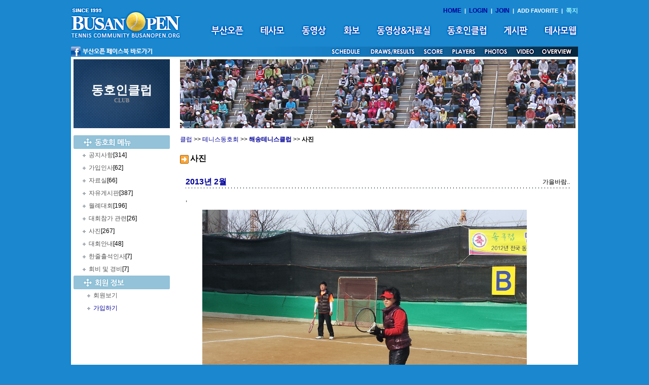

--- FILE ---
content_type: text/html
request_url: http://www.busanopen.org/Include/Club_Main.php?var=Board&ID=haesong&Category=07&Mode=View&Num=1378&start=60&S=S&val=0&Word=
body_size: 44398
content:
<html>
<head>
<meta http-equiv="Content-Type" content="text/html; charset=euc-kr" />
<script src="/new/Scripts/AC_RunActiveContent.js" type="text/javascript"></script>
<script src='/Include/Script/Common.js'></script>

<script src='Script/Club.js'></script>
<link href="/new/basic.css" rel="stylesheet" type="text/css">
<title></title>
</head>

<body>
<script>
function togg_smenu() {
    if(smenu.style.display=="none") smenu.style.display = 'block';
    else smenu.style.display = 'none';
}
function addFavo() {
    if(document.all) // ie
        window.external.AddFavorite("http://www.busanopen.org","부산오픈(BUSAN OPEN)");
    else 
        alert("Press Ctrl - D to bookmark");
}
var m_old='';
var m_cur = 0;
function m_menu(name){
    m_cur = name;
    m_submenu=eval("menu"+name+".style");
    if(m_old!=m_submenu)
    {
        if(m_old!='')
        {
            m_old.display='none';
        }
        m_submenu.display='block';
        m_old=m_submenu;
    }
}
var e_old='';
var e_cur = 0;
function e_menu(name){
    e_cur = name;
    e_submenu=eval("emenu"+name+".style");
    if(e_old!=e_submenu)
    {
        if(e_old!='')
        {
            e_old.display='none';
        }
        e_submenu.display='block';
        e_old=e_submenu;
    }
}
</script>
<table width="1000" border="0" cellspacing="0" cellpadding="0" align="center">
  <tr>
    <td height="92" rowspan="2"><a href="/new/main.html" target="_top"><img src="/new/images/logo.gif" width="217" height="62"  alt="홈으로" border="0"/></a></td>
    <td height="22" align="right" valign="bottom"><span class="submn"><a href="/new/main.html" target="_top">HOME</a> &nbsp;|&nbsp;  
    <a href="/login.html" target="_top">LOGIN</a>  &nbsp;|&nbsp;  <a href="/join.html" target="_top">JOIN</a>
      &nbsp;|&nbsp;  <a onclick="addFavo()" style="cursor:pointer;">ADD FAVORITE</a>     &nbsp;|&nbsp;                    <a href="javascript:Message_Win('/Include/Management/Message.php')"><FONT COLOR='9CF9FF'><B>쪽지</B></FONT></a></span></td>
  </tr>
  <tr>
    <td height="45"><table border="0" cellspacing="0" cellpadding="0" align="right">
      <tr>
        <td><a href="/open_1.html" target="_top" onMouseOut="MM_swapImgRestore();m_menu('0');" onMouseOver="MM_swapImage('mn1','','/new/images/mn1_.gif',0);m_menu('1');"><img src="/new/images/mn1.gif" alt="부산오픈" id="mn1" border="0"></a></td>
        <td width="25"></td>
        <td><a href="/intro_1.html" target="_top" onMouseOut="MM_swapImgRestore();m_menu('0');" onMouseOver="MM_swapImage('mn2','','/new/images/mn2_.gif',0);m_menu('2');"><img src="/new/images/mn2.gif" alt="테사모" id="mn2" border="0"></a></td>
        <td width="25"></td>
        <td><a href="/movie_2.html" target="_top" onMouseOut="MM_swapImgRestore();m_menu('0');" onMouseOver="MM_swapImage('mn7','','/new/images/mn7_.gif',0);m_menu('3');"><img src="/new/images/mn7.gif" alt="동영상" id="mn7" border="0"></a></td>
        <td width="25"></td>
        <td><a href="/photo_2.html?cate=1" target="_top" onMouseOut="MM_swapImgRestore();m_menu('0');" onMouseOver="MM_swapImage('mn8','','/new/images/mn8_.gif',0);m_menu('4');"><img src="/new/images/mn8.gif" alt="화보" id="mn8" border="0"></a></td>
        <td width="25"></td>
        <td><a href="/data.html" target="_top" onMouseOut="MM_swapImgRestore();m_menu('0');" onMouseOver="MM_swapImage('mn3','','/new/images/mn3_.gif',0);m_menu('5');"><img src="/new/images/mn3.gif" alt="동영상&amp;자료실" id="mn3" border="0"></a></td>
        <td width="25"></td>
        <td><a href="/club_1.html" target="_top" onMouseOut="MM_swapImgRestore();m_menu('0');" onMouseOver="MM_swapImage('mn4','','/new/images/mn4_.gif',0);m_menu('6');"><img src="/new/images/mn4.gif" alt="동호인클럽" id="mn4" border="0"></a></td>
        <td width="25"></td>
        <td><a href="/Board/Board_List.php?DB=board_1" target="_top" onMouseOut="MM_swapImgRestore();m_menu('0');" onMouseOver="MM_swapImage('mn5','','/new/images/mn5_.gif',0);m_menu('7');"><img src="/new/images/mn5.gif" alt="게시판" id="mn5" border="0"></a></td>
        <td width="25"></td>
        <td><a href="/Board/Board_List.php?DB=board_17" target="_top" onMouseOut="MM_swapImgRestore();m_menu('0');" onMouseOver="MM_swapImage('mn6','','/new/images/mn6_.gif',0);m_menu('8');"><img src="/new/images/mn6.gif" alt="테사모웹" id="mn6" border="0"></a></td>
      </tr>
    </table><table border="0" align="center" cellpadding="0" cellspacing="0">
      <tr>
        <td style="position:relative;">
<div id="menu0" style="position:absolute; z-index:1; display:none;">
</div>
<div id="menu1" style="position:absolute; left:10px; top:25px; width:500px; z-index:1; display:none;" onmouseover="m_menu('1')" onmouseout="m_menu('0')">
<table><tr><td></td></tr></table>
<table border="0" bgcolor="#027CD7" cellpadding="6" cellspacing="2"><tr><td bgcolor="white">&nbsp;<a href="/open_1.html" target="_top">대회소개</a>&nbsp;|&nbsp;<a href="/open_2.html" target="_top">대회요강</a>&nbsp;|&nbsp;<a href="/open_3.html" target="_top">대회요원</a>&nbsp;|&nbsp;<a href="/open_4.html" target="_top">출전자소개</a>&nbsp;|&nbsp;<a href="/open_5.html" target="_top">경기결과</a>&nbsp;|&nbsp;<a href="/open_6.html" target="_top">역대챔피언</a>&nbsp;|&nbsp;<a href="/open_7.html" target="_top">스폰서</a>&nbsp;</td></tr></table>
</div>
<div id="menu2" style="position:absolute; left:70px; top:25px; width:500px; z-index:1; display:none;" onmouseover="m_menu('2')" onmouseout="m_menu('0')">
<table><tr><td></td></tr></table>
<table border="0" bgcolor="#027CD7" cellpadding="6" cellspacing="2"><tr><td bgcolor="white">&nbsp;<a href="/intro_1.html" target="_top">모임취지</a>&nbsp;|&nbsp;<a href="/intro_2.html" target="_top">회장인사/역대회장</a>&nbsp;|&nbsp;<a href="/intro_3.html" target="_top">구성원</a>&nbsp;|&nbsp;<a href="/intro_4.html" target="_top">정관</a>&nbsp;|&nbsp;<a href="/intro_5.html" target="_top">연락처</a>&nbsp;|&nbsp;<a href="/tesamo">정ㆍ준회원방</a>&nbsp;</td></tr></table>
</div>
<div id="menu3" style="position:absolute; left:143px; top:25px; width:500px; z-index:1; display:none;" onmouseover="m_menu('3')" onmouseout="m_menu('0')">
<table><tr><td></td></tr></table>
<table border="0" bgcolor="#027CD7" cellpadding="6" cellspacing="2"><tr><td bgcolor="white">&nbsp;<a href="/movie_1.html" target="_top">OFFICIAL</a>&nbsp;|&nbsp;<a href="/movie_2.html" target="_top">GALLERY</a>&nbsp;|&nbsp;<a href="/Board/Board_List.php?DB=board_11">OVERDUE</a>&nbsp;</td></tr></table>
</div>
<div id="menu4" style="position:absolute; left:225px; top:25px; z-index:1; display:none;" onmouseover="m_menu('4')" onmouseout="m_menu('0')">
<table><tr><td></td></tr></table>
<table border="0" bgcolor="#027CD7" cellpadding="6" cellspacing="2"><tr><td bgcolor="white">&nbsp;<a href="/photo_1.html" target="_top">OFFICIAL</a>&nbsp;|&nbsp;<a href="/photo_2.html" target="_top">GALLERY</a>&nbsp;|&nbsp;<a href="/Board/Board_List.php?DB=board_11_same">OVERDUE</a>&nbsp;</td></tr></table>
</div>
<div id="menu5" style="position:absolute; left:270px; top:25px; width:400px; z-index:1; display:none;" onmouseover="m_menu('5')" onmouseout="m_menu('0')">
<table><tr><td></td></tr></table>
<table border="0" bgcolor="#027CD7" cellpadding="6" cellspacing="2"><tr><td bgcolor="white">&nbsp;<a href="/data_1.html" target="_top">동영상</a>&nbsp;|&nbsp;<a href="/Board/Board_List.php?DB=board_56">사랑방동영상</a>&nbsp;|&nbsp;<a href="/Board/Board_List.php?DB=board_19">자료실</a>&nbsp;|&nbsp;<a href="/Board/Board_List.php?DB=board_26">선수사진</a>&nbsp;</td></tr></table>
</div>
<div id="menu6" style="position:absolute; left:620px; top:-1px; z-index:1; display:none;" onmouseover="m_menu('6')" onmouseout="m_menu('0')">

</div>
<div id="menu7" style="position:absolute; left:620px; top:-1px; z-index:1; display:none;" onmouseover="m_menu('7')" onmouseout="m_menu('0')">

</div>
<div id="menu8" style="position:absolute; left:620px; top:-1px; z-index:1; display:none;" onmouseover="m_menu('8')" onmouseout="m_menu('0')">

</div>
    </td>
      </tr>
</table></td>
  </tr>
  <tr>
    <td align="right" valign="bottom" colspan="2"><table border="0" align="center" cellpadding="0" cellspacing="0">
      <tr><td style="position:relative;">
<div id="emenu0" style="position:absolute; z-index:1; display:none;">
</div>
<div id="emenu5" style="position:absolute; left:760px; top:-32px; z-index:1; display:none;" onmouseover="e_menu('5')" onmouseout="e_menu('0')">
<table><tr><td></td></tr></table>
<table border="0" bgcolor="#027CD7" cellpadding="6" cellspacing="2"><tr><td bgcolor="white">&nbsp;<a href="/photo_1.html" target="_top">OFFICIAL</a>&nbsp;|&nbsp;<a href="/photo_2.html" target="_top">GALLERY</a>&nbsp;|&nbsp;<a href="/Board/Board_List.php?DB=board_11_same">OVERDUE</a>&nbsp;</td></tr></table>
</div>
<div id="emenu6" style="position:absolute; left:820px; top:-32px; z-index:1; display:none;" onmouseover="e_menu('6')" onmouseout="e_menu('0')">
<table><tr><td></td></tr></table>
<table border="0" bgcolor="#027CD7" cellpadding="6" cellspacing="2"><tr><td bgcolor="white">&nbsp;<a href="/movie_1.html" target="_top">OFFICIAL</a>&nbsp;|&nbsp;<a href="/movie_2.html" target="_top">GALLERY</a>&nbsp;|&nbsp;<a href="/Board/Board_List.php?DB=board_11">OVERDUE</a>&nbsp;</td></tr></table>
</div>
</td></tr>
<tr><td><img src="/new/images/s_menu.gif" usemap="#engMap" border="0"/></td></tr></table></td>
  </tr>
</table>

<map name="engMap">
  <area shape="rect" coords="510,1,572,20" href="/open_5.html?doc_num=87">
  <area shape="rect" coords="588,1,683,20" href="/open_5.html" target="_top">
  <area shape="rect" coords="690,1,738,20" href="/score_board/op.php" target="_blank">
  <area shape="rect" coords="746,1,804,20" href="/open_4.html" target="_top">
  <area shape="rect" coords="811,1,865,20" href="/photo_1.html" onMouseOut="e_menu('0');" onMouseOver="e_menu('5');">
  <area shape="rect" coords="869,1,924,20" href="/movie_1.html" onMouseOut="e_menu('0');" onMouseOver="e_menu('6');">
  <area shape="rect" coords="925,1,989,20" href="/open_1.html" target="_top">
  <area shape="rect" coords="2,0,164,20" href="http://www.facebook.com/busanopentour" target="_blank">
</map><table width="1000" border="0" cellspacing="5" cellpadding="0" bgcolor="white" align="center">
  <tr>
    <td>
<script type="text/JavaScript">
<!--
function MM_openBrWindow(theURL,winName,features) { //v2.0
  window.open(theURL,winName,features);
}
//-->
</script>

<script language="JavaScript">
<!--
function na_open_window(name, url, left, top, width, height, toolbar, menubar, statusbar, scrollbar, resizable)
{
  toolbar_str = toolbar ? 'yes' : 'no';
  menubar_str = menubar ? 'yes' : 'no';
  statusbar_str = statusbar ? 'yes' : 'no';
  scrollbar_str = scrollbar ? 'yes' : 'no';
  resizable_str = resizable ? 'yes' : 'no';

  cookie_str = document.cookie;
  cookie_str.toString();

  pos_start  = cookie_str.indexOf(name);
  pos_end    = cookie_str.indexOf('=', pos_start);

  cookie_name = cookie_str.substring(pos_start, pos_end);

  pos_start  = cookie_str.indexOf(name);
  pos_start  = cookie_str.indexOf('=', pos_start);
  pos_end    = cookie_str.indexOf(';', pos_start);
  
  if (pos_end <= 0) pos_end = cookie_str.length;
  cookie_val = cookie_str.substring(pos_start + 1, pos_end);
  if (cookie_name == name && cookie_val  == "done")
    return;

  window.open(url, name, 'left='+left+',top='+top+',width='+width+',height='+height+',toolbar='+toolbar_str+',menubar='+menubar_str+',status='+statusbar_str+',scrollbars='+scrollbar_str+',resizable='+resizable_str);
}
// -->
</script>
<table width="100%" border="0" cellspacing="0" cellpadding="0">
      <tr>
        <td width="190" valign="top"><table width="190" border="0" cellspacing="0" cellpadding="0">
          <tr>
            <td height="136" class="sub_tit">동호인클럽<span class="sub_txt"><br>CLUB</span></td>
          </tr>
          <tr>
            <td><br>
            
            


<table width="100%" border="0" cellspacing="0" cellpadding="0" valign="top">  
		<tr> 
       <td><img src="Images/club_menu.gif"></td>
        </tr>
			
			<tr>
			  <td height='25' bgcolor=white>&nbsp;&nbsp;&nbsp;&nbsp;&nbsp;&nbsp;<img src='../images/icons.gif'>&nbsp;&nbsp;<a href="/Include/Club_Main.php?var=Board&ID=haesong&Category=01"><font color='#555555'>공지사항</font></a>[314]	
				</td>
			</tr>
						
			<tr>
			  <td height='25' bgcolor=white>&nbsp;&nbsp;&nbsp;&nbsp;&nbsp;&nbsp;<img src='../images/icons.gif'>&nbsp;&nbsp;<a href="/Include/Club_Main.php?var=Board&ID=haesong&Category=02"><font color='#555555'>가입인사</font></a>[62]	
				</td>
			</tr>
						
			<tr>
			  <td height='25' bgcolor=white>&nbsp;&nbsp;&nbsp;&nbsp;&nbsp;&nbsp;<img src='../images/icons.gif'>&nbsp;&nbsp;<a href="/Include/Club_Main.php?var=Board&ID=haesong&Category=03"><font color='#555555'>자료실</font></a>[66]	
				</td>
			</tr>
						
			<tr>
			  <td height='25' bgcolor=white>&nbsp;&nbsp;&nbsp;&nbsp;&nbsp;&nbsp;<img src='../images/icons.gif'>&nbsp;&nbsp;<a href="/Include/Club_Main.php?var=Board&ID=haesong&Category=04"><font color='#555555'>자유게시판</font></a>[387]	
				</td>
			</tr>
						
			<tr>
			  <td height='25' bgcolor=white>&nbsp;&nbsp;&nbsp;&nbsp;&nbsp;&nbsp;<img src='../images/icons.gif'>&nbsp;&nbsp;<a href="/Include/Club_Main.php?var=Board&ID=haesong&Category=05"><font color='#555555'>월례대회</font></a>[196]	
				</td>
			</tr>
						
			<tr>
			  <td height='25' bgcolor=white>&nbsp;&nbsp;&nbsp;&nbsp;&nbsp;&nbsp;<img src='../images/icons.gif'>&nbsp;&nbsp;<a href="/Include/Club_Main.php?var=Board&ID=haesong&Category=06"><font color='#555555'>대회참가 관련</font></a>[26]	
				</td>
			</tr>
						
			<tr>
			  <td height='25' bgcolor=white>&nbsp;&nbsp;&nbsp;&nbsp;&nbsp;&nbsp;<img src='../images/icons.gif'>&nbsp;&nbsp;<a href="/Include/Club_Main.php?var=Board&ID=haesong&Category=07"><font color='#555555'>사진</font></a>[267]	
				</td>
			</tr>
						
			<tr>
			  <td height='25' bgcolor=white>&nbsp;&nbsp;&nbsp;&nbsp;&nbsp;&nbsp;<img src='../images/icons.gif'>&nbsp;&nbsp;<a href="/Include/Club_Main.php?var=Board&ID=haesong&Category=09"><font color='#555555'>대회안내</font></a>[48]	
				</td>
			</tr>
						
			<tr>
			  <td height='25' bgcolor=white>&nbsp;&nbsp;&nbsp;&nbsp;&nbsp;&nbsp;<img src='../images/icons.gif'>&nbsp;&nbsp;<a href="/Include/Club_Main.php?var=Board&ID=haesong&Category=11"><font color='#555555'>한줄출석인사</font></a>[7]	
				</td>
			</tr>
						
			<tr>
			  <td height='25' bgcolor=white>&nbsp;&nbsp;&nbsp;&nbsp;&nbsp;&nbsp;<img src='../images/icons.gif'>&nbsp;&nbsp;<a href="/Include/Club_Main.php?var=Board&ID=haesong&Category=12"><font color='#555555'>회비 및 경비</font></a>[7]	
				</td>
			</tr>
				
		<tr> 
       <td><img src="Images/club_menu1.gif"></td>
        </tr>
		<tr>
	    <td  height='25' bgcolor=white>
		&nbsp;&nbsp;&nbsp;&nbsp;&nbsp;&nbsp;&nbsp;&nbsp;&nbsp;<img src='../images/icons.gif'>&nbsp;&nbsp;<a href="/Include/Club_Main.php?var=Login&Prev_URL=%2FInclude%2FClub_Main.php%3Fvar%3DMemberAll%26ID%3Dhaesong&ID=haesong"><font color='#555555'>회원보기</font></a>		</td>
	  </tr>
	  <tr>
	    <td  height='25' bgcolor=white>
		&nbsp;&nbsp;&nbsp;&nbsp;&nbsp;&nbsp;&nbsp;&nbsp;&nbsp;<img src='../images/icons.gif'>&nbsp;&nbsp;<a href="Management/ClubJoin.php?ID=haesong" onClick="if(confirm('[]님 가입 하시겠습니까?')){return true;}else{return false;}">가입하기</a>		</td>
	   </tr>

	  </form>
</table>





</td>
          </tr>
        </table></td>
        <td width="20">&nbsp;</td>
        <td width="780" valign="top"><img src="/new/images/main_club.jpg"><br>





<link rel="stylesheet" href="http://www.busanopen.org/Skin/Blue/style.css">
<script language="JavaScript">
<!--
function CheckForm()
{ 
	if (Search.Word.value=="")	{
		alert("검색어를 입력하여 주십시요");
		Search.Word.focus();
		return false;
	}	
	document.Search.submit();
	return ;
}

function CheckMemo()
{ 
	if (Memo.Comment_Name.value=="")	{
		alert("이름을 입력하여 주십시요");
		Memo.Comment_Name.focus();
		return false;
	}	
	if (Memo.Comment_Contents.value=="")	{
		alert("내용을 입력하여 주십시요");
		Memo.Comment_Contents.focus();
		return false;
	}	
	if (Memo.Comment_Name.value=="이름")	{
		alert("이름을 정확히 입력하여 주십시요");
		Memo.Comment_Name.focus();
		return false;
	}	
	if (Memo.Comment_Contents.value=="내용")	{
		alert("내용을 정확히 입력하여 주십시요");
		Memo.Comment_Contents.focus();
		return false;
	}	
	document.Search.submit();
	return ;
}

function ClearField(field){
	if (field.value == field.defaultValue) {
		field.value = "";
	}
}

function FillField(field){
	if (!field.value) {
		field.value = field.defaultValue;
	}
}

//-->
</script>
<BR><table width="100%" border="0" cellspacing="0" cellpadding="0">
	<tr>
	  <td  align=left>
	  <a href="http://www.busanopen.org" target="_top" valign="bottom">클럽</a> &gt;&gt; <a href="http://www.busanopen.org/index.php?var=ClubList&ClubNum=1&ClubName=테니스동호회" target="_top">테니스동호회</a> &gt;&gt; <a href="http://www.busanopen.org/haesong"><B>해송테니스클럽</B></a>
	   &gt;&gt; <B>사진</B></td>
	  </tr>
	  <tr><td height="5"></td></tr>
	  </table>

<br>
<img src="http://www.busanopen.org/Skin/Blue/icon_board_title.gif" border="0" align="absmiddle">
<span class='Board_Title'>사진</span><BR>
<br>

<table width="100%" border="0" cellspacing="1" cellpadding="10">
  <tr>
	<td bgcolor="#FFFFFF">		
	<table width="100%" border="0" cellspacing="0" cellpadding="0">
	  <tr> 
		<td class="Title">2013년 2월</td>
		<td align="right">가을바람..		</td>
	  </tr>
	</table>
	<!-- 선 -->
	<table width="100%" border="0" cellspacing="0" cellpadding="0">
	  <tr> 
		<td background="http://www.busanopen.org/Skin/Blue/line_body.gif"><img src="http://www.busanopen.org/Skin/Blue/line_body.gif" width="4" height="2"></td>
	  </tr>
	</table>
	<br>
	<!-- 선 -->
	<!-- 내용 -->
	<table width="100%" border="0" cellspacing="0" cellpadding="0">
	  <tr> 
		<td>,</td>
	  </tr>
	</table>
	<br>
	<!-- 내용 -->
	<!-- 파일/조회/작성 -->
	<table width="100%" border="0" cellspacing="0" cellpadding="0">

	  <tr>
		<td>
		파일 : <img src='http://www.busanopen.org/haesong/07/20130203_104213.jpg'>
		</td>
	  </tr>
		  <tr> 
		<td>
		조회 : 184		</td>
	  </tr>
	  <tr>
	    <td>		
		작성 : 2013년 02월 04일 21:25:53		</td>
	  </tr>
	</table>
	<!-- 파일/조회/작성 -->
    </td>
  </tr>
</table>
<!-- 수정 / 삭제 / 답글쓰기 아이콘 -->
<table width="100%" border="0" cellspacing="1" cellpadding="10">
  <tr> 
    <td bgcolor="#FFFFFF">
	<a href="/Include/Club_Main.php?var=Modify&ID=haesong&Category=07&Mode=Modify&Num=1378"><img src="http://www.busanopen.org/Skin/Blue/icon_modify.gif" border="0" alt="수정"></a>

	<a href="/Include/Club_Main.php?var=Board&ID=haesong&Category=07&Mode=Delete&Num=1378"><img src="http://www.busanopen.org/Skin/Blue/icon_delete.gif" border="0" alt="삭제"></a><a href="/Include/Club_Main.php?var=Reply&ID=haesong&Category=07&Num=1378&start=60"><img src="http://www.busanopen.org/Skin/Blue/icon_reply.gif" border="0" alt="답글쓰기"></a>	</td>
  </tr>
</table>
<!-- 수정 / 삭제 / 답글쓰기 아이콘 -->
<!-- 선 -->
<table width="100%" border="0" cellspacing="0" cellpadding="0">
  <tr> 
    <td background="http://www.busanopen.org/Skin/Blue/line_body.gif"><img src="http://www.busanopen.org/Skin/Blue/line_body.gif" width="4" height="2"></td>
  </tr>
</table>
<!-- 선 -->
<!-- 한줄 코멘트 달기 -->
<form name="Memo" method="post" action="../Club/Club_Process.php" onSubmit="return CheckMemo()">
<input type="hidden" name="ID" value="haesong">
<input type="hidden" name="Num" value="1378">
<input type="hidden" name="Category" value="07">
<input type="hidden" name="Mode" value="Comment_Write">
<input type="hidden" name="Member_Grade" value="">
	<input type='hidden' name='delno' value=''>
	<input type='hidden' name='m_comment' value=''>




<table width="100%" border="0" cellspacing="0" cellpadding="0">
 <tr>
   <td>이 글에 대해서 총 <font color=blue>0</font> 분이 메모를 남기셨습니다.
   </td>
 </tr>
</table>
<table width="100%" border="0" cellspacing="0" cellpadding="0">
 <tr> 
   <td background="http://www.busanopen.org/Skin/Blue/title_bg.gif" width="10"><img src="http://www.busanopen.org/Skin/Blue/title_left.gif"></td>
   <td align="center" background="http://www.busanopen.org/Skin/Blue/title_bg.gif" width="15%"><img src="http://www.busanopen.org/Skin/Blue/title_name.gif"></td>
   <td align="center" background="http://www.busanopen.org/Skin/Blue/title_bg.gif" width="65%" colspan=2><img src="http://www.busanopen.org/Skin/Blue/title_subject.gif"></td>
   <td align="center" background="http://www.busanopen.org/Skin/Blue/title_bg.gif" width="20%"><img src="http://www.busanopen.org/Skin/Blue/title_date.gif"></td>
   <td background="http://www.busanopen.org/Skin/Blue/title_bg.gif" align="right" width="10"><img src="http://www.busanopen.org/Skin/Blue/title_bg.gif"></td>
   <td background="http://www.busanopen.org/Skin/Blue/title_bg.gif" align="right" width="10"><img src="http://www.busanopen.org/Skin/Blue/title_right.gif"></td>
 </tr>
	<script language=javascript>
	function ModifyComment(seq) {
        eval('DCmt_' + seq).style.display='none';
        eval('ECmt_' + seq).style.display='inline';
	}

    function Modify(delno,seq){
			document.Memo.m_comment.value = eval('document.Memo.m_comment_'+seq).value;
		if(Memo.m_comment.value==''){
			alert('메모내용을 입력하여 주십시요');
		}else{
			document.Memo.Mode.value = 'Comment_Modify';
			document.Memo.delno.value = delno;
		    document.Memo.submit();
		}
  }
	</script>

	
	
			<tr height='20'>
			<td align=center ></td>
			<td align=center >가을바람..</td>
			<td width=28><img src='/Board/icon_type/c1.gif' align=absmiddle></td>
			<td  style="WORD-BREAK: break-all; LINE-HEIGHT: 150%; TEXT-ALIGN: justify; padding-left:15px;padding-right:10px;" vAlign=top>
				패션의 완성~~			</td>
			<td align=center >02-04 21:29:43</td>
			<td align=center >				</td>
			</tr>
			<tr> 
			 <td background='/Skin/Default/line_body.gif' colspan=6 ><img src='/Skin/Default/line_body.gif' width='4' height='1' ></td>
			</tr>
</table>	  
<!-- 캐릭터 그림-->
<table width="100%" border="0">
<tr>
<td width="70%" align="center">
<table border="0">
<tr>
<td align="center" width="10%"><img src="Icon_type/c1.gif"></td>
<td align="center" width="10%"><img src="Icon_type/c2.gif"></td>
<td align="center" width="10%"><img src="Icon_type/c3.gif"></td>
<td align="center" width="10%"><img src="Icon_type/c4.gif"></td>
<td align="center" width="10%"><img src="Icon_type/c5.gif"></td>
<td align="center" width="10%"><img src="Icon_type/c6.gif"></td>
</tr>
<tr>
<td align="center"><input type="radio" name="Character" value="c1" checked></td>
<td align="center"><input type="radio" name="Character" value="c2"></td>
<td align="center"><input type="radio" name="Character" value="c3"></td>
<td align="center"><input type="radio" name="Character" value="c4"></td>
<td align="center"><input type="radio" name="Character" value="c5"></td>
<td align="center"><input type="radio" name="Character" value="c6"></td>
</tr>
</table>
</td>
</tr>
</table>
<!-- 캐릭터 그림-->
<table width="100%" border="0">
<tr>
<td width="15%" align="center"><input type="text" name="Comment_Name" size="10" maxlength="10" class="input" onBlur="FillField(this)" onFocus="ClearField(this)" value="" readonly></td>
<td width="70%"><textarea type="text" name="Comment_Contents" cols="70" rows="2" class="input" onBlur="FillField(this)" onFocus="ClearField(this)" value="내용"></textarea></td>
<td width="15%" align="center">
<input type='image' src='http://www.busanopen.org/Skin/Blue/icon_memo.gif' border='0' alt='메모올리기' align='absmiddle'>
</td>

</tr>
</table>
</form>
<!-- 한줄 코멘트 달기 -->

<!-- 선 -->
<table width="100%" border="0" cellspacing="0" cellpadding="0">
  <tr> 
    <td background="http://www.busanopen.org/Skin/Blue/line_body.gif"><img src="http://www.busanopen.org/Skin/Blue/line_body.gif" width="4" height="2"></td>
  </tr>
</table>
<p>
<!-- 선 -->

<!-- 큰 테이블 시작 -->
<table width="100%" border="0" cellspacing="0" cellpadding="0">
  <tr>
    <td>
	  <table width="100%" border="0" cellspacing="0" cellpadding="0">
        <tr> 
		  <td>전체 자료수 : 267 건
		  </td>
		</tr>
	  </table>
      <table width="100%" border="0" cellspacing="0" cellpadding="0">
        <tr> 
          <td background="http://www.busanopen.org/Skin/Blue/title_bg.gif" width="10"><img src="http://www.busanopen.org/Skin/Blue/title_left.gif"></td>
          <td align="center" background="http://www.busanopen.org/Skin/Blue/title_bg.gif" width="8%"><img src="http://www.busanopen.org/Skin/Blue/title_no.gif"></td>
          
				  <td align="center" background="http://www.busanopen.org/Skin/Blue/title_bg.gif" width="7%"><img src="http://www.busanopen.org/Skin/Blue/title_form.gif"></td>
			            <td align="center" background="http://www.busanopen.org/Skin/Blue/title_bg.gif"><img src="http://www.busanopen.org/Skin/Blue/title_subject.gif"></td>
          <td align="center" background="http://www.busanopen.org/Skin/Blue/title_bg.gif" width="15%"><img src="http://www.busanopen.org/Skin/Blue/title_name.gif"></td>
          <td align="center" background="http://www.busanopen.org/Skin/Blue/title_bg.gif" width="15%"><img src="http://www.busanopen.org/Skin/Blue/title_date.gif"></td>
          <td align="center" background="http://www.busanopen.org/Skin/Blue/title_bg.gif" width="5%"><img src="http://www.busanopen.org/Skin/Blue/title_view.gif"></td>
          <td background="http://www.busanopen.org/Skin/Blue/title_bg.gif" align="right" width="10"><img src="http://www.busanopen.org/Skin/Blue/title_right.gif"></td>
        </tr>
<tr height=20> 
          <td>&nbsp;</td>
          <td align="center">207</td>
	<td align="center"><img src="Icon_type/jpg.gif" border="0" alt="크기변환_김정현_박현숙 회원.jpg" align="absmiddle"></td>
		  
          <td>
	
		<a href="/Include/Club_Main.php?var=Board&ID=haesong&Category=07&Mode=View&Num=1507&start=60&S=S&val=0&Word=">해송큰잔치 기념사진(열테하시네요....)[1] &nbsp;</a>
		  </td>
          <td align="center">그냥~</td>
          <td align="center">2014-07-22</td>
          <td align="center">130</td>
          <td>&nbsp;</td>
        </tr>
	
				<tr> 
				<td colspan="8"  background="http://www.busanopen.org/Skin/Blue/line_body.gif"><img src="http://www.busanopen.org/Skin/Blue/line_body.gif" width="4" height="2"></td>
				</tr>
			<tr height=20> 
          <td>&nbsp;</td>
          <td align="center">206</td>
	<td align="center"><img src="Icon_type/jpg.gif" border="0" alt="크기변환_누가맞출까 1.jpg" align="absmiddle"></td>
		  
          <td>
	
		<a href="/Include/Club_Main.php?var=Board&ID=haesong&Category=07&Mode=View&Num=1506&start=60&S=S&val=0&Word=">해송큰잔치 기념사진(누가누가 맞출까)[1] &nbsp;</a>
		  </td>
          <td align="center">그냥~</td>
          <td align="center">2014-07-22</td>
          <td align="center">142</td>
          <td>&nbsp;</td>
        </tr>
	
				<tr> 
				<td colspan="8"  background="http://www.busanopen.org/Skin/Blue/line_body.gif"><img src="http://www.busanopen.org/Skin/Blue/line_body.gif" width="4" height="2"></td>
				</tr>
			<tr height=20> 
          <td>&nbsp;</td>
          <td align="center">205</td>
	<td align="center"><img src="Icon_type/jpg.gif" border="0" alt="크기변환_김주경_김현숙 회원님1.jpg" align="absmiddle"></td>
		  
          <td>
	
		<a href="/Include/Club_Main.php?var=Board&ID=haesong&Category=07&Mode=View&Num=1505&start=60&S=S&val=0&Word=">해송큰잔치 기념사진3(신입 김주경, 김현숙 회원니)[1] &nbsp;</a>
		  </td>
          <td align="center">그냥~</td>
          <td align="center">2014-07-22</td>
          <td align="center">151</td>
          <td>&nbsp;</td>
        </tr>
	
				<tr> 
				<td colspan="8"  background="http://www.busanopen.org/Skin/Blue/line_body.gif"><img src="http://www.busanopen.org/Skin/Blue/line_body.gif" width="4" height="2"></td>
				</tr>
			<tr height=20> 
          <td>&nbsp;</td>
          <td align="center">204</td>
	<td align="center"><img src="Icon_type/jpg.gif" border="0" alt="크기변환_회식자리1.jpg" align="absmiddle"></td>
		  
          <td>
	
		<a href="/Include/Club_Main.php?var=Board&ID=haesong&Category=07&Mode=View&Num=1504&start=60&S=S&val=0&Word=">해송큰잔치 기념사진2[1] &nbsp;</a>
		  </td>
          <td align="center">그냥~</td>
          <td align="center">2014-07-22</td>
          <td align="center">149</td>
          <td>&nbsp;</td>
        </tr>
	
				<tr> 
				<td colspan="8"  background="http://www.busanopen.org/Skin/Blue/line_body.gif"><img src="http://www.busanopen.org/Skin/Blue/line_body.gif" width="4" height="2"></td>
				</tr>
			<tr height=20> 
          <td>&nbsp;</td>
          <td align="center">203</td>
	<td align="center"><img src="Icon_type/jpg.gif" border="0" alt="크기변환_푸짐한 상품들.jpg" align="absmiddle"></td>
		  
          <td>
	
		<a href="/Include/Club_Main.php?var=Board&ID=haesong&Category=07&Mode=View&Num=1503&start=60&S=S&val=0&Word=">해송큰잔치 기념사진1[1] &nbsp;</a>
		  </td>
          <td align="center">그냥~</td>
          <td align="center">2014-07-22</td>
          <td align="center">136</td>
          <td>&nbsp;</td>
        </tr>
	
				<tr> 
				<td colspan="8"  background="http://www.busanopen.org/Skin/Blue/line_body.gif"><img src="http://www.busanopen.org/Skin/Blue/line_body.gif" width="4" height="2"></td>
				</tr>
			<tr height=20> 
          <td>&nbsp;</td>
          <td align="center">202</td>
	<td align="center"><img src="Icon_type/jpg.gif" border="0" alt="크기변환_회원사진 4.jpg" align="absmiddle"></td>
		  
          <td>
	
		<a href="/Include/Club_Main.php?var=Board&ID=haesong&Category=07&Mode=View&Num=1502&start=60&S=S&val=0&Word=">해송큰잔치 기념사진[1] &nbsp;</a>
		  </td>
          <td align="center">그냥~</td>
          <td align="center">2014-07-22</td>
          <td align="center">161</td>
          <td>&nbsp;</td>
        </tr>
	
				<tr> 
				<td colspan="8"  background="http://www.busanopen.org/Skin/Blue/line_body.gif"><img src="http://www.busanopen.org/Skin/Blue/line_body.gif" width="4" height="2"></td>
				</tr>
			<tr height=20> 
          <td>&nbsp;</td>
          <td align="center">201</td>
	<td align="center"><img src="Icon_type/none.gif" border="0" alt="" align="absmiddle"></td>
		  
          <td>
	
		<a href="/Include/Club_Main.php?var=Board&ID=haesong&Category=07&Mode=View&Num=1497&start=60&S=S&val=0&Word=">사진 크기 줄여서 탑재하는 방법 아는 사람[0] &nbsp;</a>
		  </td>
          <td align="center">그냥~</td>
          <td align="center">2014-05-29</td>
          <td align="center">144</td>
          <td>&nbsp;</td>
        </tr>
	
				<tr> 
				<td colspan="8"  background="http://www.busanopen.org/Skin/Blue/line_body.gif"><img src="http://www.busanopen.org/Skin/Blue/line_body.gif" width="4" height="2"></td>
				</tr>
			<tr height=20> 
          <td>&nbsp;</td>
          <td align="center">200</td>
	<td align="center"><img src="Icon_type/jpg.gif" border="0" alt="20140406_161920.jpg" align="absmiddle"></td>
		  
          <td>
	
		<a href="/Include/Club_Main.php?var=Board&ID=haesong&Category=07&Mode=View&Num=1496&start=60&S=S&val=0&Word=">은배 3위 상장[0] &nbsp;</a>
		  </td>
          <td align="center">그냥~</td>
          <td align="center">2014-05-29</td>
          <td align="center">195</td>
          <td>&nbsp;</td>
        </tr>
	
				<tr> 
				<td colspan="8"  background="http://www.busanopen.org/Skin/Blue/line_body.gif"><img src="http://www.busanopen.org/Skin/Blue/line_body.gif" width="4" height="2"></td>
				</tr>
			<tr height=20> 
          <td>&nbsp;</td>
          <td align="center">199</td>
	<td align="center"><img src="Icon_type/jpg.gif" border="0" alt="20140406_161730.jpg" align="absmiddle"></td>
		  
          <td>
	
		<a href="/Include/Club_Main.php?var=Board&ID=haesong&Category=07&Mode=View&Num=1495&start=60&S=S&val=0&Word=">2014년 구청장배 은배 3위 기념사진[0] &nbsp;</a>
		  </td>
          <td align="center">그냥~</td>
          <td align="center">2014-05-29</td>
          <td align="center">184</td>
          <td>&nbsp;</td>
        </tr>
	
				<tr> 
				<td colspan="8"  background="http://www.busanopen.org/Skin/Blue/line_body.gif"><img src="http://www.busanopen.org/Skin/Blue/line_body.gif" width="4" height="2"></td>
				</tr>
			<tr height=20> 
          <td>&nbsp;</td>
          <td align="center">198</td>
	<td align="center"><img src="Icon_type/jpg.gif" border="0" alt="20130223_153427.jpg" align="absmiddle"></td>
		  
          <td>
	
		<a href="/Include/Club_Main.php?var=Board&ID=haesong&Category=07&Mode=View&Num=1389&start=60&S=S&val=0&Word=">13년 김해삼계클럽 교류전[0] &nbsp;</a>
		  </td>
          <td align="center">가을바람..</td>
          <td align="center">2013-02-24</td>
          <td align="center">218</td>
          <td>&nbsp;</td>
        </tr>
	
				<tr> 
				<td colspan="8"  background="http://www.busanopen.org/Skin/Blue/line_body.gif"><img src="http://www.busanopen.org/Skin/Blue/line_body.gif" width="4" height="2"></td>
				</tr>
			<tr height=20> 
          <td>&nbsp;</td>
          <td align="center">197</td>
	<td align="center"><img src="Icon_type/jpg.gif" border="0" alt="20130223_152919.jpg" align="absmiddle"></td>
		  
          <td>
	
		<a href="/Include/Club_Main.php?var=Board&ID=haesong&Category=07&Mode=View&Num=1388&start=60&S=S&val=0&Word=">13년 김해삼계클럽 교류전[0] &nbsp;</a>
		  </td>
          <td align="center">가을바람..</td>
          <td align="center">2013-02-24</td>
          <td align="center">192</td>
          <td>&nbsp;</td>
        </tr>
	
				<tr> 
				<td colspan="8"  background="http://www.busanopen.org/Skin/Blue/line_body.gif"><img src="http://www.busanopen.org/Skin/Blue/line_body.gif" width="4" height="2"></td>
				</tr>
			<tr height=20> 
          <td>&nbsp;</td>
          <td align="center">196</td>
	<td align="center"><img src="Icon_type/jpg.gif" border="0" alt="20130223_152907.jpg" align="absmiddle"></td>
		  
          <td>
	
		<a href="/Include/Club_Main.php?var=Board&ID=haesong&Category=07&Mode=View&Num=1387&start=60&S=S&val=0&Word=">13년 김해삼계클럽 교류전[0] &nbsp;</a>
		  </td>
          <td align="center">가을바람..</td>
          <td align="center">2013-02-24</td>
          <td align="center">185</td>
          <td>&nbsp;</td>
        </tr>
	
				<tr> 
				<td colspan="8"  background="http://www.busanopen.org/Skin/Blue/line_body.gif"><img src="http://www.busanopen.org/Skin/Blue/line_body.gif" width="4" height="2"></td>
				</tr>
			<tr height=20> 
          <td>&nbsp;</td>
          <td align="center">195</td>
	<td align="center"><img src="Icon_type/jpg.gif" border="0" alt="1359985422485.jpg" align="absmiddle"></td>
		  
          <td>
	
		<a href="/Include/Club_Main.php?var=Board&ID=haesong&Category=07&Mode=View&Num=1379&start=60&S=S&val=0&Word=">2013년 2월 단체사진[1] &nbsp;</a>
		  </td>
          <td align="center">가을바람..</td>
          <td align="center">2013-02-04</td>
          <td align="center">199</td>
          <td>&nbsp;</td>
        </tr>
	
				<tr> 
				<td colspan="8"  background="http://www.busanopen.org/Skin/Blue/line_body.gif"><img src="http://www.busanopen.org/Skin/Blue/line_body.gif" width="4" height="2"></td>
				</tr>
			<tr height=20 class='selected_td'> 
          <td>▶</td>
          <td align="center">194</td>
	<td align="center"><img src="Icon_type/jpg.gif" border="0" alt="20130203_104213.jpg" align="absmiddle"></td>
		  
          <td>
	
		<a href="/Include/Club_Main.php?var=Board&ID=haesong&Category=07&Mode=View&Num=1378&start=60&S=S&val=0&Word=">2013년 2월[1]</a> &nbsp;</td>
          <td align="center">가을바람..</td>
          <td align="center">2013-02-04</td>
          <td align="center">184</td>
          <td>&nbsp;</td>
        </tr>
	
				<tr> 
				<td colspan="8"  background="http://www.busanopen.org/Skin/Blue/line_body.gif"><img src="http://www.busanopen.org/Skin/Blue/line_body.gif" width="4" height="2"></td>
				</tr>
			<tr height=20> 
          <td>&nbsp;</td>
          <td align="center">193</td>
	<td align="center"><img src="Icon_type/jpg.gif" border="0" alt="20130203_093215.jpg" align="absmiddle"></td>
		  
          <td>
	
		<a href="/Include/Club_Main.php?var=Board&ID=haesong&Category=07&Mode=View&Num=1377&start=60&S=S&val=0&Word=">2013년 2월[1] &nbsp;</a>
		  </td>
          <td align="center">가을바람..</td>
          <td align="center">2013-02-04</td>
          <td align="center">148</td>
          <td>&nbsp;</td>
        </tr>
	
				<tr> 
				<td colspan="8"  background="http://www.busanopen.org/Skin/Blue/line_body.gif"><img src="http://www.busanopen.org/Skin/Blue/line_body.gif" width="4" height="2"></td>
				</tr>
			<tr height=20> 
          <td>&nbsp;</td>
          <td align="center">192</td>
	<td align="center"><img src="Icon_type/jpg.gif" border="0" alt="20130203_104054.jpg" align="absmiddle"></td>
		  
          <td>
	
		<a href="/Include/Club_Main.php?var=Board&ID=haesong&Category=07&Mode=View&Num=1376&start=60&S=S&val=0&Word=">2013년 2월[1] &nbsp;</a>
		  </td>
          <td align="center">가을바람..</td>
          <td align="center">2013-02-04</td>
          <td align="center">147</td>
          <td>&nbsp;</td>
        </tr>
	
				<tr> 
				<td colspan="8"  background="http://www.busanopen.org/Skin/Blue/line_body.gif"><img src="http://www.busanopen.org/Skin/Blue/line_body.gif" width="4" height="2"></td>
				</tr>
			<tr height=20> 
          <td>&nbsp;</td>
          <td align="center">191</td>
	<td align="center"><img src="Icon_type/jpg.gif" border="0" alt="20130203_104101.jpg" align="absmiddle"></td>
		  
          <td>
	
		<a href="/Include/Club_Main.php?var=Board&ID=haesong&Category=07&Mode=View&Num=1375&start=60&S=S&val=0&Word=">2013년 2월[1] &nbsp;</a>
		  </td>
          <td align="center">가을바람..</td>
          <td align="center">2013-02-04</td>
          <td align="center">152</td>
          <td>&nbsp;</td>
        </tr>
	
				<tr> 
				<td colspan="8"  background="http://www.busanopen.org/Skin/Blue/line_body.gif"><img src="http://www.busanopen.org/Skin/Blue/line_body.gif" width="4" height="2"></td>
				</tr>
			<tr height=20> 
          <td>&nbsp;</td>
          <td align="center">190</td>
	<td align="center"><img src="Icon_type/jpg.gif" border="0" alt="20130203_104457.jpg" align="absmiddle"></td>
		  
          <td>
	
		<a href="/Include/Club_Main.php?var=Board&ID=haesong&Category=07&Mode=View&Num=1374&start=60&S=S&val=0&Word=">2013년 2월[1] &nbsp;</a>
		  </td>
          <td align="center">가을바람..</td>
          <td align="center">2013-02-04</td>
          <td align="center">160</td>
          <td>&nbsp;</td>
        </tr>
	
				<tr> 
				<td colspan="8"  background="http://www.busanopen.org/Skin/Blue/line_body.gif"><img src="http://www.busanopen.org/Skin/Blue/line_body.gif" width="4" height="2"></td>
				</tr>
			<tr height=20> 
          <td>&nbsp;</td>
          <td align="center">189</td>
	<td align="center"><img src="Icon_type/jpg.gif" border="0" alt="20130203_104507.jpg" align="absmiddle"></td>
		  
          <td>
	
		<a href="/Include/Club_Main.php?var=Board&ID=haesong&Category=07&Mode=View&Num=1373&start=60&S=S&val=0&Word=">2013년 2월[1] &nbsp;</a>
		  </td>
          <td align="center">가을바람..</td>
          <td align="center">2013-02-04</td>
          <td align="center">144</td>
          <td>&nbsp;</td>
        </tr>
	
				<tr> 
				<td colspan="8"  background="http://www.busanopen.org/Skin/Blue/line_body.gif"><img src="http://www.busanopen.org/Skin/Blue/line_body.gif" width="4" height="2"></td>
				</tr>
			<tr height=20> 
          <td>&nbsp;</td>
          <td align="center">188</td>
	<td align="center"><img src="Icon_type/jpg.gif" border="0" alt="20130203_104527.jpg" align="absmiddle"></td>
		  
          <td>
	
		<a href="/Include/Club_Main.php?var=Board&ID=haesong&Category=07&Mode=View&Num=1372&start=60&S=S&val=0&Word=">2013년 2월[1] &nbsp;</a>
		  </td>
          <td align="center">가을바람..</td>
          <td align="center">2013-02-04</td>
          <td align="center">130</td>
          <td>&nbsp;</td>
        </tr>
	
				<tr> 
				<td colspan="8"  background="http://www.busanopen.org/Skin/Blue/line_body.gif"><img src="http://www.busanopen.org/Skin/Blue/line_body.gif" width="4" height="2"></td>
				</tr>
			
      </table>
	  <br>
	  <!-- 밑바닥 라인 -->
  	  <table width="100%" border="0" cellspacing="0" cellpadding="0">
	   <tr>
	    <td background="http://www.busanopen.org/Skin/Blue/line_bottom.gif"><img src="http://www.busanopen.org/Skin/Blue/line_bottom.gif"></td>
	   </tr>
	  </table>
	  <!-- 밑바닥 라인 -->
	  <br>
	  <table width="100%" border="0" cellspacing="0" cellpadding="0">
	   <tr>
	    <td align="center">
<a href='/Include/Club_Main.php?var=Board&ID=haesong&Category=07&start=0&S=S&val=0&Word='><font
size=2>[1]</a></font><a href='/Include/Club_Main.php?var=Board&ID=haesong&Category=07&start=20&S=S&val=0&Word='><font
size=2>[2]</a></font><a href='/Include/Club_Main.php?var=Board&ID=haesong&Category=07&start=40&S=S&val=0&Word='><font
size=2>[3]</a></font><font size=2 color=red><b>[4]</b></font><a href='/Include/Club_Main.php?var=Board&ID=haesong&Category=07&start=80&S=S&val=0&Word='><font
size=2>[5]</a></font><a href='/Include/Club_Main.php?var=Board&ID=haesong&Category=07&start=100&S=S&val=0&Word='><font
size=2>[6]</a></font><a href='/Include/Club_Main.php?var=Board&ID=haesong&Category=07&start=120&S=S&val=0&Word='><font
size=2>[7]</a></font><a href='/Include/Club_Main.php?var=Board&ID=haesong&Category=07&start=140&S=S&val=0&Word='><font
size=2>[8]</a></font><a href='/Include/Club_Main.php?var=Board&ID=haesong&Category=07&start=160&S=S&val=0&Word='><font
size=2>[9]</a></font><a href='/Include/Club_Main.php?var=Board&ID=haesong&Category=07&start=180&S=S&val=0&Word='><font
size=2>[10]</a></font><a href='/Include/Club_Main.php?var=Board&ID=haesong&Category=07&start=200&S=S&val=0&Word='>[next]</a>	    </td>
	   </tr>
	 </table>
<!-- 마지막 버튼 -->
	<form action="/Include/Club_Main.php?var=Board" method="post" name="Search" onSubmit="return CheckForm()">
	<input type="hidden" name="S" value="S">
	<input type="hidden" name="ID" value="haesong">
	<input type="hidden" name="Category" value="07">
	  <table width="100%" border="0" cellspacing="0" cellpadding="0">
	   <tr>
	    <td>		
		<a href="/Include/Club_Main.php?var=Write&ID=haesong&Category=07"><img src="http://www.busanopen.org/Skin/Blue/icon_write.gif" border="0" alt="글쓰기"></a>		</td>
	    <td align="center">
		<input type="checkbox" name="Name" value="1">이름
		<input type="checkbox" name="Title" value="2" checked>제목
		<input type="checkbox" name="Contents" value="4" checked>내용
		<input type="text" name="Word" class="input">
		<input type="image" src="http://www.busanopen.org/Skin/Blue/icon_search.gif" border="0" alt="Search" align="absmiddle">		
		</td>
		<td align=right>
		<a href="/Include/Club_Main.php?var=Board&ID=haesong&Category=07"><img src="http://www.busanopen.org/Skin/Blue/icon_list.gif" border="0" alt="목록으로"></a>
		</td>
	   </tr>
	  </table>
	</form>
	<!-- 큰 테이블 마감 -->
	</td>
  </tr>
</table><br><br>
</td>
      </tr>
    </table>
</td>
  </tr>
</table>
<table width="1000" border="0" cellspacing="0" cellpadding="0" align="center">
  <tr>
    <td><img src="/new/images/bottom.gif"  alt="" width="1000" height="81" usemap="#bottMap" border="0"/></td>
  </tr>
</table>
<map name="bottMap">
  <area shape="rect" coords="231,9,319,28" href="#">
  <area shape="rect" coords="335,9,383,28" href="#">
  <area shape="rect" coords="397,9,446,28" href="#">
  <area shape="rect" coords="459,9,508,28" href="#">
</map>
<script>
  (function(i,s,o,g,r,a,m){i['GoogleAnalyticsObject']=r;i[r]=i[r]||function(){
  (i[r].q=i[r].q||[]).push(arguments)},i[r].l=1*new Date();a=s.createElement(o),
  m=s.getElementsByTagName(o)[0];a.async=1;a.src=g;m.parentNode.insertBefore(a,m)
  })(window,document,'script','//www.google-analytics.com/analytics.js','ga');
  ga('create', 'UA-58790726-1', 'auto');
  ga('create', 'UA-57703485-1', 'auto');

  ga('send', 'pageview');

</script>
</body>
</html>

--- FILE ---
content_type: text/css
request_url: http://www.busanopen.org/Skin/Blue/style.css
body_size: 1144
content:
a:active {  font-family: "굴림", "돋움", "Arial", "Times New Roman"; font-size: 12px; color: #FF0000; text-decoration: underline}
a:link { font-family: "굴림", "돋움", "Arial", "Times New Roman"; font-size: 12px; color: #000099; text-decoration: none }
a:hover { font-family: "굴림", "돋움", "Arial", "Times New Roman"; font-size: 12px; color: #0000FF; text-decoration: underline }
P {  font-family: "굴림", "돋움", "Arial", "Times New Roman"; font-size: 12px; color: #000000}
TD { font-family: "굴림", "돋움", "Arial", "Times New Roman"; font-size: 12px; color: #000000 }
.input	{ font-size: 12px; font-family: 굴림, 돋움, Arial; border-left: 1px inset; border-right: 1px outset; border-top: 1px inset; border-bottom: 1px outset; background-color:#ffffff;}
.Title { font-family: "굴림", "돋움", "Arial", "Times New Roman"; font-size: 12pt; color: #000099 ; font-weight: bold}
.selected_td { font-family: "굴림", "돋움", "Arial", "Times New Roman"; font-size: 12px; color: #000000 ; background-color: #EFEFEF}
.Board_Title { font-family: "굴림", "돋움", "Arial", "Times New Roman"; font-size: 12pt; color: #000000; font-weight: bold }
